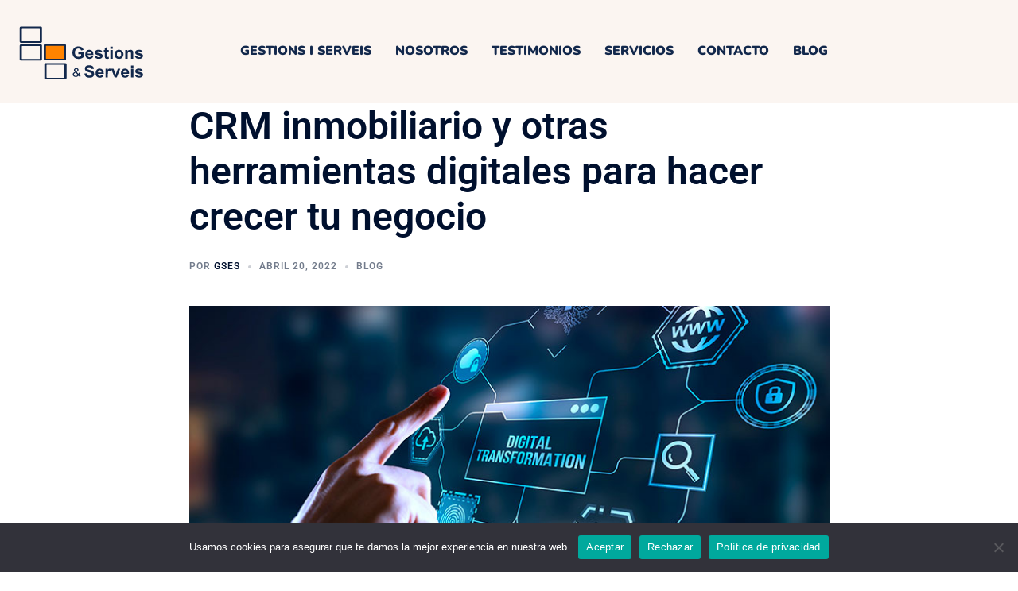

--- FILE ---
content_type: text/css
request_url: https://gestionsiserveis.com/wp-content/uploads/elementor/css/post-15.css?ver=1769328287
body_size: 869
content:
.elementor-15 .elementor-element.elementor-element-177ca7d:not(.elementor-motion-effects-element-type-background), .elementor-15 .elementor-element.elementor-element-177ca7d > .elementor-motion-effects-container > .elementor-motion-effects-layer{background-color:#FBF5F1;}.elementor-15 .elementor-element.elementor-element-177ca7d{transition:background 0.3s, border 0.3s, border-radius 0.3s, box-shadow 0.3s;}.elementor-15 .elementor-element.elementor-element-177ca7d > .elementor-background-overlay{transition:background 0.3s, border-radius 0.3s, opacity 0.3s;}.elementor-15 .elementor-element.elementor-element-eb8df00.elementor-column > .elementor-widget-wrap{justify-content:center;}.elementor-15 .elementor-element.elementor-element-ae4cffe .ha-navigation-menu-wrapper ul.sub-menu{background-color:#FBF5F1;width:220px;}.elementor-15 .elementor-element.elementor-element-ae4cffe .ha-navigation-menu-wrapper ul.sub-menu > li:hover{background-color:#FF8300;}.elementor-15 .elementor-element.elementor-element-ae4cffe .ha-navigation-burger-menu .ha-menu-toggler{background-color:#00000008;}.elementor-15 .elementor-element.elementor-element-ae4cffe .ha-navigation-burger-menu ul.menu li.menu-item{background-color:#FBF5F1;}.elementor-15 .elementor-element.elementor-element-ae4cffe .ha-navigation-menu-wrapper{justify-content:center;}.elementor-15 .elementor-element.elementor-element-ae4cffe .ha-navigation-burger-menu .ha-nav-humberger-wrapper{justify-content:center;}.elementor-15 .elementor-element.elementor-element-ae4cffe .ha-nav-menu .menu li.menu-item a{padding-left:15px;}.elementor-15 .elementor-element.elementor-element-ae4cffe .ha-nav-menu .menu li.menu-item{padding-right:15px;}.elementor-15 .elementor-element.elementor-element-ae4cffe .ha-nav-menu ul.menu li a{padding-top:15px;padding-bottom:15px;}.elementor-15 .elementor-element.elementor-element-ae4cffe .ha-nav-menu .menu > li.menu-item:not(:last-child){margin-right:0px;}.elementor-15 .elementor-element.elementor-element-ae4cffe .ha-navigation-burger-menu ul.menu > li.menu-item{margin-top:0px;margin-bottom:0px;}.elementor-15 .elementor-element.elementor-element-ae4cffe .ha-navigation-menu-wrapper ul.menu li a:hover{text-decoration:underline;}.elementor-15 .elementor-element.elementor-element-ae4cffe .ha-navigation-menu-wrapper ul.menu li a, .elementor-15 .elementor-element.elementor-element-ae4cffe .ha-navigation-burger-menu ul.menu li a{font-family:"Nunito", Sans-serif;font-size:16px;font-weight:900;text-transform:uppercase;}.elementor-15 .elementor-element.elementor-element-ae4cffe .ha-navigation-menu-wrapper ul.menu > li > a{color:#12284C;}.elementor-15 .elementor-element.elementor-element-ae4cffe .ha-navigation-menu-wrapper ul.menu li .ha-submenu-indicator-wrap{color:#12284C;}.elementor-15 .elementor-element.elementor-element-ae4cffe .ha-navigation-burger-menu ul.menu li a{color:#12284C;}.elementor-15 .elementor-element.elementor-element-ae4cffe .ha-navigation-burger-menu ul.menu li .ha-submenu-indicator-wrap{color:#12284C;}.elementor-15 .elementor-element.elementor-element-ae4cffe .ha-navigation-menu-wrapper ul.menu > li:hover > a{color:#FF8300;}.elementor-15 .elementor-element.elementor-element-ae4cffe .ha-navigation-menu-wrapper ul.menu > li:hover > .ha-submenu-indicator-wrap{color:#FF8300;}.elementor-15 .elementor-element.elementor-element-ae4cffe .ha-nav-menu ul.menu > li.active > a{color:#12284C;}.elementor-15 .elementor-element.elementor-element-ae4cffe .ha-nav-menu ul.menu > li.active > .ha-submenu-indicator-wrap{color:#12284C;}.elementor-15 .elementor-element.elementor-element-ae4cffe .ha-nav-menu ul.menu > li.current-menu-ancestor > a{color:#12284C;}.elementor-15 .elementor-element.elementor-element-ae4cffe .ha-nav-menu ul.menu > li.current-menu-ancestor > .ha-submenu-indicator-wrap{color:#12284C;}.elementor-15 .elementor-element.elementor-element-ae4cffe .ha-navigation-menu-wrapper ul.sub-menu > li > a{font-family:"Nunito", Sans-serif;color:#333333;}.elementor-15 .elementor-element.elementor-element-ae4cffe .ha-navigation-menu-wrapper ul.sub-menu > li > .ha-submenu-indicator-wrap{color:#333333;}.elementor-15 .elementor-element.elementor-element-ae4cffe .ha-navigation-menu-wrapper ul.sub-menu > li:hover > a{color:#FF8300;}.elementor-15 .elementor-element.elementor-element-ae4cffe .ha-navigation-menu-wrapper ul.sub-menu > li:hover > .ha-submenu-indicator-wrap{color:#FF8300;}.elementor-15 .elementor-element.elementor-element-ae4cffe .ha-navigation-burger-menu .ha-nav-humberger-wrapper .ha-menu-toggler{font-size:22px;border-width:1px;border-radius:5px;color:#7a7a7a;border-color:#7a7a7a;}.elementor-15 .elementor-element.elementor-element-ae4cffe .ha-navigation-burger-menu ul.menu li.menu-item:not(:last-child){border-bottom-color:#c4c4c4;}@media(max-width:1024px){.elementor-15 .elementor-element.elementor-element-ae4cffe .ha-navigation-menu-wrapper ul.menu li a, .elementor-15 .elementor-element.elementor-element-ae4cffe .ha-navigation-burger-menu ul.menu li a{font-size:11px;}}@media(min-width:768px){.elementor-15 .elementor-element.elementor-element-53b5b04{width:16.057%;}.elementor-15 .elementor-element.elementor-element-eb8df00{width:83.943%;}}@media(max-width:767px){.elementor-15 .elementor-element.elementor-element-53b5b04{width:50%;}.elementor-15 .elementor-element.elementor-element-95b691e .elementor-widget-container{text-align:center;}.elementor-15 .elementor-element.elementor-element-95b691e:not(:has(.elementor-widget-container)){text-align:center;}.elementor-15 .elementor-element.elementor-element-eb8df00{width:50%;}.elementor-15 .elementor-element.elementor-element-ae4cffe .ha-nav-menu .menu li.menu-item a{padding-left:136px;}.elementor-15 .elementor-element.elementor-element-ae4cffe .ha-nav-menu .menu li.menu-item{padding-right:136px;}.elementor-15 .elementor-element.elementor-element-ae4cffe .ha-nav-menu ul.menu li a{padding-top:16px;padding-bottom:16px;}.elementor-15 .elementor-element.elementor-element-ae4cffe .ha-navigation-menu-wrapper ul.menu li a, .elementor-15 .elementor-element.elementor-element-ae4cffe .ha-navigation-burger-menu ul.menu li a{font-size:14px;}.elementor-15 .elementor-element.elementor-element-ae4cffe .ha-navigation-menu-wrapper ul.sub-menu > li > a{font-size:13px;}}

--- FILE ---
content_type: text/css
request_url: https://gestionsiserveis.com/wp-content/uploads/elementor/css/post-44.css?ver=1769328287
body_size: 950
content:
.elementor-44 .elementor-element.elementor-element-40aad18:not(.elementor-motion-effects-element-type-background), .elementor-44 .elementor-element.elementor-element-40aad18 > .elementor-motion-effects-container > .elementor-motion-effects-layer{background-color:#FBF5F1;}.elementor-44 .elementor-element.elementor-element-40aad18{transition:background 0.3s, border 0.3s, border-radius 0.3s, box-shadow 0.3s;}.elementor-44 .elementor-element.elementor-element-40aad18 > .elementor-background-overlay{transition:background 0.3s, border-radius 0.3s, opacity 0.3s;}.elementor-bc-flex-widget .elementor-44 .elementor-element.elementor-element-b3eb997.elementor-column .elementor-widget-wrap{align-items:flex-end;}.elementor-44 .elementor-element.elementor-element-b3eb997.elementor-column.elementor-element[data-element_type="column"] > .elementor-widget-wrap.elementor-element-populated{align-content:flex-end;align-items:flex-end;}.elementor-44 .elementor-element.elementor-element-b3eb997.elementor-column > .elementor-widget-wrap{justify-content:center;}.elementor-44 .elementor-element.elementor-element-5b6f21f{text-align:center;}.elementor-44 .elementor-element.elementor-element-0ac0394 .elementor-repeater-item-24546a0.elementor-social-icon{background-color:#FFFFFF00;}.elementor-44 .elementor-element.elementor-element-0ac0394 .elementor-repeater-item-24546a0.elementor-social-icon i{color:#FF8300;}.elementor-44 .elementor-element.elementor-element-0ac0394 .elementor-repeater-item-24546a0.elementor-social-icon svg{fill:#FF8300;}.elementor-44 .elementor-element.elementor-element-0ac0394 .elementor-repeater-item-7b5b22c.elementor-social-icon{background-color:#FFFFFF00;}.elementor-44 .elementor-element.elementor-element-0ac0394 .elementor-repeater-item-7b5b22c.elementor-social-icon i{color:#FF8300;}.elementor-44 .elementor-element.elementor-element-0ac0394 .elementor-repeater-item-7b5b22c.elementor-social-icon svg{fill:#FF8300;}.elementor-44 .elementor-element.elementor-element-0ac0394 .elementor-repeater-item-e44d1f6.elementor-social-icon{background-color:#FFFFFF00;}.elementor-44 .elementor-element.elementor-element-0ac0394 .elementor-repeater-item-e44d1f6.elementor-social-icon i{color:#FF8300;}.elementor-44 .elementor-element.elementor-element-0ac0394 .elementor-repeater-item-e44d1f6.elementor-social-icon svg{fill:#FF8300;}.elementor-44 .elementor-element.elementor-element-0ac0394{--grid-template-columns:repeat(0, auto);--grid-column-gap:5px;--grid-row-gap:0px;}.elementor-44 .elementor-element.elementor-element-0ac0394 .elementor-widget-container{text-align:center;}.elementor-44 .elementor-element.elementor-element-0ac0394 .elementor-social-icon{border-style:solid;border-width:2px 2px 2px 2px;border-color:#12284C;}.elementor-44 .elementor-element.elementor-element-0ac0394 .elementor-icon{border-radius:6px 6px 6px 6px;}.elementor-44 .elementor-element.elementor-element-4b1cc6d{text-align:center;}.elementor-44 .elementor-element.elementor-element-5c806f5 .elementor-icon-box-wrapper{text-align:center;gap:0px;}.elementor-44 .elementor-element.elementor-element-5c806f5 .elementor-icon-box-title{margin-block-end:10px;color:#FF8300;}.elementor-44 .elementor-element.elementor-element-5c806f5.elementor-view-stacked .elementor-icon{background-color:#112222;}.elementor-44 .elementor-element.elementor-element-5c806f5.elementor-view-framed .elementor-icon, .elementor-44 .elementor-element.elementor-element-5c806f5.elementor-view-default .elementor-icon{fill:#112222;color:#112222;border-color:#112222;}.elementor-44 .elementor-element.elementor-element-5c806f5 .elementor-icon{font-size:26px;padding:10px;border-width:2px 2px 2px 2px;border-radius:7px 7px 7px 7px;}.elementor-44 .elementor-element.elementor-element-5c806f5 .elementor-icon i{transform:rotate(35deg);}.elementor-44 .elementor-element.elementor-element-349c451{width:var( --container-widget-width, 97.957% );max-width:97.957%;--container-widget-width:97.957%;--container-widget-flex-grow:0;align-self:center;}.elementor-44 .elementor-element.elementor-element-349c451 .elementor-widget-container{text-align:center;}.elementor-44 .elementor-element.elementor-element-349c451:not(:has(.elementor-widget-container)){text-align:center;}.elementor-44 .elementor-element.elementor-element-349c451 img{width:140px;}.elementor-44 .elementor-element.elementor-element-8308054 .hfe-copyright-wrapper{text-align:center;}.elementor-44 .elementor-element.elementor-element-8308054 .hfe-copyright-wrapper a, .elementor-44 .elementor-element.elementor-element-8308054 .hfe-copyright-wrapper{color:#FF8300;}.elementor-44 .elementor-element.elementor-element-8308054 .hfe-copyright-wrapper, .elementor-44 .elementor-element.elementor-element-8308054 .hfe-copyright-wrapper a{font-family:"Nunito", Sans-serif;font-size:14px;font-weight:800;text-transform:uppercase;}.elementor-bc-flex-widget .elementor-44 .elementor-element.elementor-element-290e893.elementor-column .elementor-widget-wrap{align-items:center;}.elementor-44 .elementor-element.elementor-element-290e893.elementor-column.elementor-element[data-element_type="column"] > .elementor-widget-wrap.elementor-element-populated{align-content:center;align-items:center;}.elementor-44 .elementor-element.elementor-element-290e893.elementor-column > .elementor-widget-wrap{justify-content:center;}@media(max-width:767px){.elementor-44 .elementor-element.elementor-element-b3eb997.elementor-column{-webkit-box-ordinal-group:calc(1 + 1 );-ms-flex-order:1;order:1;}.elementor-44 .elementor-element.elementor-element-5b6f21f{text-align:center;}.elementor-44 .elementor-element.elementor-element-4b1cc6d{text-align:center;}.elementor-44 .elementor-element.elementor-element-5c806f5 .elementor-icon-box-wrapper{text-align:center;gap:0px;}.elementor-44 .elementor-element.elementor-element-5c806f5 .elementor-icon-box-title{margin-block-end:0px;}.elementor-44 .elementor-element.elementor-element-5c806f5 .elementor-icon{font-size:19px;}.elementor-44 .elementor-element.elementor-element-5c806f5 .elementor-icon-box-title, .elementor-44 .elementor-element.elementor-element-5c806f5 .elementor-icon-box-title a{font-size:14px;}}

--- FILE ---
content_type: image/svg+xml
request_url: https://gestionsiserveis.com/wp-content/uploads/2023/06/LOGO-Gs.svg
body_size: 3035
content:
<svg xmlns="http://www.w3.org/2000/svg" id="Capa_2" data-name="Capa 2" viewBox="0 0 500 250"><defs><style>.cls-1{fill:#12284c;}.cls-2{fill:#ff8300;}</style></defs><path class="cls-1" d="M218.34,134.34v-7.12h18.38v16.83a23.18,23.18,0,0,1-7.77,4.56,28.12,28.12,0,0,1-10.29,2,23.19,23.19,0,0,1-11.56-2.78,17.74,17.74,0,0,1-7.4-8,25.72,25.72,0,0,1-2.48-11.25A24.26,24.26,0,0,1,200,116.88a18.56,18.56,0,0,1,8.09-7.86,21.92,21.92,0,0,1,10.11-2.11q7.88,0,12.29,3.3a14.84,14.84,0,0,1,5.69,9.12l-8.47,1.59a8.89,8.89,0,0,0-3.35-4.92,10.18,10.18,0,0,0-6.16-1.8,11.54,11.54,0,0,0-8.88,3.55q-3.3,3.54-3.3,10.51,0,7.52,3.34,11.28a11.15,11.15,0,0,0,8.76,3.76,14.75,14.75,0,0,0,5.37-1.05,18.13,18.13,0,0,0,4.62-2.55v-5.36Z"></path><path class="cls-1" d="M262.24,140.13l8.07,1.35a13.24,13.24,0,0,1-4.91,6.76,14.44,14.44,0,0,1-8.4,2.32q-8,0-11.81-5.22a17.48,17.48,0,0,1-3-10.54q0-7.61,4-11.91a13.1,13.1,0,0,1,10.05-4.31q6.84,0,10.78,4.51t3.77,13.81H250.46a8.23,8.23,0,0,0,2,5.61,6.13,6.13,0,0,0,4.67,2,5,5,0,0,0,3.19-1A6.33,6.33,0,0,0,262.24,140.13Zm.46-8.18a7.77,7.77,0,0,0-1.81-5.35,5.57,5.57,0,0,0-4.21-1.82,5.65,5.65,0,0,0-4.38,1.93,7.45,7.45,0,0,0-1.7,5.24Z"></path><path class="cls-1" d="M274.49,141.14l8.12-1.24a6,6,0,0,0,2.1,3.59,7.23,7.23,0,0,0,4.44,1.22,7.94,7.94,0,0,0,4.73-1.15,2.56,2.56,0,0,0,1.06-2.16,2.1,2.1,0,0,0-.57-1.53,6.65,6.65,0,0,0-2.71-1.07q-9.8-2.16-12.42-3.94a7.88,7.88,0,0,1-3.63-6.89,8.48,8.48,0,0,1,3.14-6.68q3.13-2.72,9.74-2.71c4.18,0,7.3.68,9.33,2a10.46,10.46,0,0,1,4.21,6L294.39,128a4.71,4.71,0,0,0-1.85-2.74,6.87,6.87,0,0,0-3.91-1,8.84,8.84,0,0,0-4.58.89,1.94,1.94,0,0,0-.92,1.65,1.82,1.82,0,0,0,.81,1.47c.73.53,3.25,1.28,7.56,2.27s7.31,2.19,9,3.6a7.5,7.5,0,0,1,2.54,6,9.24,9.24,0,0,1-3.52,7.23q-3.51,3-10.4,3-6.25,0-9.9-2.54A11.7,11.7,0,0,1,274.49,141.14Z"></path><path class="cls-1" d="M324.18,119.27v6.46h-5.53v12.33a30.22,30.22,0,0,0,.16,4.36,1.74,1.74,0,0,0,.72,1,2.3,2.3,0,0,0,1.37.41,10.37,10.37,0,0,0,3.25-.78l.69,6.28a15.9,15.9,0,0,1-6.39,1.21,10.08,10.08,0,0,1-3.95-.74,5.82,5.82,0,0,1-2.58-1.9,7.56,7.56,0,0,1-1.13-3.15,37.53,37.53,0,0,1-.26-5.71V125.73h-3.72v-6.46h3.72v-6.08l8.12-4.72v10.8Z"></path><path class="cls-1" d="M329.8,115.12v-7.49h8.09v7.49Zm0,34.75v-30.6h8.09v30.6Z"></path><path class="cls-1" d="M344.32,134.14a16.52,16.52,0,0,1,2-7.81,13.66,13.66,0,0,1,5.63-5.76,16.63,16.63,0,0,1,8.14-2,15.24,15.24,0,0,1,11.38,4.51,16.94,16.94,0,0,1,0,22.9,15.08,15.08,0,0,1-11.28,4.57,17.77,17.77,0,0,1-8-1.9,13,13,0,0,1-5.8-5.58A18.5,18.5,0,0,1,344.32,134.14Zm8.3.43c0,3,.71,5.36,2.16,7a7.06,7.06,0,0,0,10,.68,7.27,7.27,0,0,0,.68-.68q2.15-2.41,2.15-7t-2.15-6.91a7.06,7.06,0,0,0-10-.68,7.27,7.27,0,0,0-.68.68c-1.45,1.55-2.16,3.88-2.16,6.91Z"></path><path class="cls-1" d="M410.06,149.87H402V134.25a24.66,24.66,0,0,0-.51-6.41,4.54,4.54,0,0,0-1.69-2.26,4.82,4.82,0,0,0-2.81-.8,6.43,6.43,0,0,0-3.77,1.15,5.71,5.71,0,0,0-2.29,3,26.13,26.13,0,0,0-.62,7v13.86h-8.1v-30.6h7.52v4.5a12.26,12.26,0,0,1,10.08-5.19,12.14,12.14,0,0,1,4.9,1A8.19,8.19,0,0,1,408,122a9,9,0,0,1,1.58,3.4,24.84,24.84,0,0,1,.45,5.44Z"></path><path class="cls-1" d="M415.42,141.14l8.12-1.24a6,6,0,0,0,2.1,3.59,7.23,7.23,0,0,0,4.44,1.22,7.94,7.94,0,0,0,4.73-1.15,2.56,2.56,0,0,0,1.06-2.16,2.11,2.11,0,0,0-.58-1.53,6.47,6.47,0,0,0-2.7-1.07q-9.79-2.16-12.42-3.94a7.88,7.88,0,0,1-3.63-6.89,8.48,8.48,0,0,1,3.14-6.68q3.13-2.72,9.74-2.71c4.18,0,7.3.68,9.33,2a10.46,10.46,0,0,1,4.21,6L435.32,128a4.71,4.71,0,0,0-1.85-2.74,6.87,6.87,0,0,0-3.91-1,8.84,8.84,0,0,0-4.58.89,1.94,1.94,0,0,0-.92,1.65,1.82,1.82,0,0,0,.81,1.47c.73.53,3.25,1.28,7.56,2.27s7.31,2.19,9,3.6a7.5,7.5,0,0,1,2.54,6,9.24,9.24,0,0,1-3.52,7.23q-3.51,3-10.4,3-6.26,0-9.9-2.54A11.7,11.7,0,0,1,415.42,141.14Z"></path><path class="cls-1" d="M239.14,201.77l8.29-.8a10.13,10.13,0,0,0,3,6.13,9.17,9.17,0,0,0,6.18,2q4.13,0,6.21-1.74a5.21,5.21,0,0,0,2.09-4.08,3.81,3.81,0,0,0-.88-2.55A7,7,0,0,0,261,198.9c-1-.34-3.27-1-6.82-1.84-4.58-1.13-7.78-2.52-9.63-4.18a11,11,0,0,1-3.88-8.5,10.77,10.77,0,0,1,1.82-6,11.47,11.47,0,0,1,5.28-4.28,20.9,20.9,0,0,1,8.31-1.47q7.95,0,12,3.49a12.27,12.27,0,0,1,4.22,9.3l-8.53.38a7.22,7.22,0,0,0-2.35-4.68,8.61,8.61,0,0,0-5.4-1.43,9.74,9.74,0,0,0-5.82,1.53,3.05,3.05,0,0,0-1.35,2.62,3.25,3.25,0,0,0,1.26,2.56q1.62,1.36,7.84,2.83a40.76,40.76,0,0,1,9.2,3,11.7,11.7,0,0,1,4.67,4.29,13.26,13.26,0,0,1-.33,13.52,12,12,0,0,1-5.7,4.71,23.83,23.83,0,0,1-9.19,1.54q-8,0-12.3-3.7T239.14,201.77Z"></path><path class="cls-1" d="M298.31,205.78l8.07,1.35a13.25,13.25,0,0,1-4.92,6.76,14.41,14.41,0,0,1-8.39,2.32q-8,0-11.81-5.22a17.48,17.48,0,0,1-3-10.54q0-7.6,4-11.91a13.1,13.1,0,0,1,10.05-4.31q6.82,0,10.78,4.51t3.77,13.81H286.53a8.23,8.23,0,0,0,2,5.61,6.11,6.11,0,0,0,4.66,2,5,5,0,0,0,3.2-1A6.33,6.33,0,0,0,298.31,205.78Zm.46-8.18a7.84,7.84,0,0,0-1.81-5.35,5.85,5.85,0,0,0-8.27-.23l-.32.33a7.52,7.52,0,0,0-1.7,5.25Z"></path><path class="cls-1" d="M321.16,215.52h-8.1v-30.6h7.52v4.35a13.16,13.16,0,0,1,3.47-4.06,6.47,6.47,0,0,1,3.5-1,10.25,10.25,0,0,1,5.33,1.53l-2.5,7a7.17,7.17,0,0,0-3.81-1.32,4.47,4.47,0,0,0-2.88.94,6.31,6.31,0,0,0-1.86,3.38c-.45,1.63-.68,5.05-.67,10.26Z"></path><path class="cls-1" d="M344.78,215.52l-12.33-30.6H341l5.76,15.62,1.67,5.21c.44-1.33.72-2.2.84-2.62.27-.87.55-1.73.86-2.59L356,184.92h8.33l-12.16,30.6Z"></path><path class="cls-1" d="M386.9,205.78l8.06,1.35a13.14,13.14,0,0,1-4.91,6.76,14.46,14.46,0,0,1-8.4,2.32q-8,0-11.81-5.22a17.55,17.55,0,0,1-3-10.54q0-7.6,4-11.91a13.08,13.08,0,0,1,10.06-4.31q6.83,0,10.77,4.51t3.78,13.81H375.12a8.21,8.21,0,0,0,1.95,5.61,6.15,6.15,0,0,0,4.67,2,5,5,0,0,0,3.2-1A6.46,6.46,0,0,0,386.9,205.78Zm.46-8.18a7.73,7.73,0,0,0-1.82-5.35,5.54,5.54,0,0,0-4.2-1.83,5.65,5.65,0,0,0-4.38,1.93,7.52,7.52,0,0,0-1.7,5.25Z"></path><path class="cls-1" d="M402,180.77v-7.49h8.1v7.49Zm0,34.75v-30.6h8.1v30.6Z"></path><path class="cls-1" d="M415.53,206.79l8.13-1.24a5.88,5.88,0,0,0,2.1,3.58,7.07,7.07,0,0,0,4.44,1.23,8,8,0,0,0,4.72-1.15,2.6,2.6,0,0,0,1.07-2.16,2.11,2.11,0,0,0-.58-1.53,6.38,6.38,0,0,0-2.71-1.07q-9.79-2.16-12.41-3.94a7.88,7.88,0,0,1-3.63-6.89,8.45,8.45,0,0,1,3.14-6.68q3.13-2.72,9.73-2.71c4.19,0,7.31.68,9.34,2.05a10.45,10.45,0,0,1,4.2,6l-7.63,1.42a4.73,4.73,0,0,0-1.86-2.74,6.82,6.82,0,0,0-3.9-1,8.84,8.84,0,0,0-4.58.89,1.93,1.93,0,0,0-.92,1.64A1.76,1.76,0,0,0,425,194q1.09.81,7.56,2.28t9,3.6a7.46,7.46,0,0,1,2.53,6,9.23,9.23,0,0,1-3.51,7.23q-3.53,3-10.4,3-6.26,0-9.9-2.54A11.65,11.65,0,0,1,415.53,206.79Z"></path><path class="cls-1" d="M218.61,209.46a14,14,0,0,1-4.44,3,13.26,13.26,0,0,1-5.2,1,10.87,10.87,0,0,1-8.18-3.1,7.92,7.92,0,0,1-2.45-5.64,7.27,7.27,0,0,1,2-5,16.66,16.66,0,0,1,6-3.92,18.5,18.5,0,0,1-3-3.77,6.06,6.06,0,0,1-.75-2.79,6,6,0,0,1,2.37-4.68,9,9,0,0,1,6-2,8.31,8.31,0,0,1,5.62,1.87,5.73,5.73,0,0,1,2.19,4.5q0,4.26-6.34,7.28l6,6.82a15.45,15.45,0,0,0,1.6-4.16l4.28.82a19.75,19.75,0,0,1-3,6.44,22.69,22.69,0,0,0,5.24,4.58l-2.77,2.91A22.82,22.82,0,0,1,218.61,209.46Zm-2.59-2.9-7.56-8.33a14.37,14.37,0,0,0-4.51,3.29,5,5,0,0,0-1.16,3,6,6,0,0,0,1.62,3.77,5.66,5.66,0,0,0,4.6,2,8.32,8.32,0,0,0,3.84-1,8.77,8.77,0,0,0,3.15-2.68Zm-5.79-12.67a10.76,10.76,0,0,0,3.47-2.46,3.91,3.91,0,0,0,.79-2.35,3.21,3.21,0,0,0-1.09-2.49,3.91,3.91,0,0,0-2.71-1,4.08,4.08,0,0,0-2.79,1,3,3,0,0,0-1.11,2.34,3.26,3.26,0,0,0,.4,1.46A7.63,7.63,0,0,0,208.4,192Z"></path><path class="cls-1" d="M86.74,94.23h-69a4.54,4.54,0,0,1-4.52-4.52V42a4.54,4.54,0,0,1,4.52-4.52h69A4.54,4.54,0,0,1,91.26,42V89.71A4.54,4.54,0,0,1,86.74,94.23Zm-3.29-7.18V44.65a1.5,1.5,0,0,0-1.5-1.5H22.52a1.5,1.5,0,0,0-1.5,1.5v42.4a1.5,1.5,0,0,0,1.5,1.5H82A1.5,1.5,0,0,0,83.45,87.05Z"></path><path class="cls-1" d="M86.74,156.58h-69a4.54,4.54,0,0,1-4.52-4.52V104.34a4.54,4.54,0,0,1,4.52-4.52h69a4.54,4.54,0,0,1,4.52,4.52v47.72A4.54,4.54,0,0,1,86.74,156.58Zm-3.29-7.18V107a1.5,1.5,0,0,0-1.5-1.5H22.52A1.5,1.5,0,0,0,21,107V149.4a1.5,1.5,0,0,0,1.5,1.5H82a1.5,1.5,0,0,0,1.45-1.5Z"></path><rect class="cls-1" x="97.17" y="98.86" width="78.04" height="56.75" rx="4.52"></rect><rect class="cls-2" x="104.97" y="104.54" width="62.44" height="45.4" rx="1.5"></rect><path class="cls-1" d="M172.53,222h-69A4.52,4.52,0,0,1,99,217.51V169.8a4.52,4.52,0,0,1,4.52-4.52h69A4.52,4.52,0,0,1,177,169.8h0v47.71A4.53,4.53,0,0,1,172.53,222Zm-3.28-7.18v-42.4a1.5,1.5,0,0,0-1.5-1.5H108.31a1.5,1.5,0,0,0-1.5,1.5v42.4a1.5,1.5,0,0,0,1.5,1.5h59.44a1.5,1.5,0,0,0,1.5-1.47Z"></path></svg>